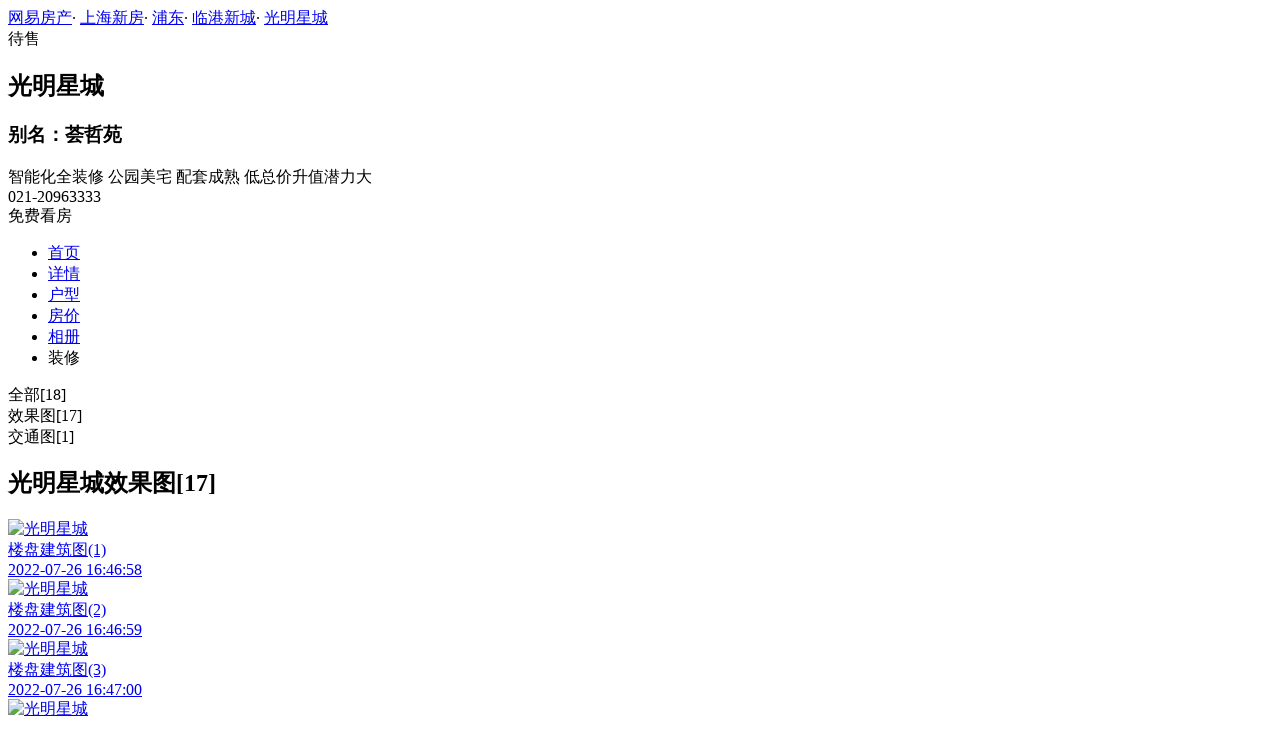

--- FILE ---
content_type: text/html;charset=UTF-8
request_url: https://xf.house.163.com/sh/photo/list/CSBT.html
body_size: 7680
content:
<!DOCTYPE html>
<html>
    <head>
        <meta charset="utf-8">
        <meta name="keywords" content="光明星城效果图,光明星城实景图,光明星城交通图,光明星城周边配套,光明星城项目现场,光明星城样板间,光明星城平面图,光明星城户型图" />
        <meta name="description" content="上海网易房产为您提供光明星城各类图片，如效果图、实景图、交通图、周边配套、项目现场、样板间、平面图、户型图等，让您近距离真实的了解光明星城楼盘，买新房尽在上海网易房产!" />
        <title>光明星城_上海光明星城图片大全_上海网易房产</title>
        <link rel="stylesheet" href="https://fps-pro.ws.126.net/fps-pro/frontends/lpk_pc/v274/css/common_css.css">
<script src="https://img1.cache.netease.com/f2e/libs/jquery.js" type="text/javascript"></script>
<script type="text/javascript" src="https://fps-pro.ws.126.net/fps-pro/temp/9d7ccb8526368c4bf1f5a0bf0a7376ee/swiper.4.3.0.min.js"></script>
        <link rel="stylesheet" type="text/css" href="https://fps-pro.ws.126.net/fps-pro/frontends/lpk_pc/v274/css/photo_list.css">
        <style type="text/css">
            .photoDetail .list-con-outer .list-con .img-list-outer .img-list .img-outer {
                position: relative;
            }
            .live-link {display: block;width: 100%;position: relative;}
            .live-play {width: 80px;height: 80px;background: url(https://fps-pro.ws.126.net/fps-pro/frontends/lpk_touch/v90/images/videop.png);background-size: 100% 100%;position: absolute;left: 50%;margin-left: -40px;top: 50%;margin-top: -40px;}
            .threed-play {width: 80px;height: 80px;background: url(https://fps-pro.ws.126.net/fps-pro/frontends/lpk_touch/v90/images/3d.png);background-size: 100% 100%;position: absolute;left: 50%;margin-left: -40px;top: 50%;margin-top: -40px;}
            .video-list li{margin-bottom: 25px;}
        </style>
    </head>
    <body>
        <!-- 固顶 fixTop -->
<!--除首页外，其他页面用的顶部-->
<script type="text/javascript" src="//xf.house.163.com/product_house_sh/xf/js/district_sh.js"></script>
<script type="text/javascript" src="//xf.house.163.com/product_house_sh/xf/js/price_sh.js"></script>
<script type="text/javascript" src="//xf.house.163.com/product_house_sh/xf/js/property_sh.js"></script>
<script type="text/javascript" src="//xf.house.163.com/product_house_sh/xf/js/huxing_sh.js"></script>
<script type="text/javascript" src="//xf.house.163.com/product_house_sh/xf/js/subway_sh.js"></script>
<script  type="text/javascript">
    var LPK_INIT_DATA = {
        city: "sh",
        cityChina: "上海",
        productid: 'CSBT',
        housePrice: "最新报价参考均价26000元/㎡",
        lpTel: '021-20963333',
        baseDh: '021-20963333',
        cityTel:'4001-666-163 转 6',
        productname: '光明星城',
        shareImg:'http://pic-bucket.ws.126.net/photo/0007/2022-07-26/HD7F3O5SS9V00007NOS.jpg?imageView&thumbnail=400y300',
        isDatacenter:'0',
                wxProductCode:'http://house-public.ws.126.net/house-public/79a3dd950cf2cb112b456227259e1f42.jpg?imageView&thumbnail=200z200&quality=100',
                groupBuyCount:"9"
    }
</script>

<div class="headPosition"></div>
<div class="head-box head-box2">

  <div class="top-bread">
    <div class="bleft-bottom">
      <a href="http://sh.house.163.com" target="_blank">网易房产</a><span class="dot">·</span>
      <a href="http://xf.house.163.com/sh/search/0-0-0-0-0-0-0-0-0-1-0-0-0-0-0-0-1-0-0-0-1.html" target="_blank">上海新房</a><span class="dot">·</span>
      <a href="http://xf.house.163.com/sh/search/74-0-0-0-0-0-0-0-0-1-0-0-0-0-0-0-1-0-0-0-1.html" target="_blank">浦东</a><span class="dot">·</span>
                <a href="http://xf.house.163.com/sh/search/74-83-0-0-0-0-0-0-0-1-0-0-0-0-0-0-1-0-0-0-1.html" target="_blank">临港新城</a><span class="dot">·</span>
            <a href="/sh/CSBT.html" target="_blank" class="last">光明星城</a>
    </div>
  </div>

  <div class="lp-head clearfix">
    <div class="lph-left">
      <div class="lp-status "><span>待售</span></div>
      <div class="lpk-name clearfix">
        <h2 class="big-name" title="光明星城">光明星城</h2>
                <h3 class="alias_name" title="荟哲苑">别名：荟哲苑</h3>
              </div>

      <div class="lpk-feature">

                                <span>智能化全装修</span>
                        <span>公园美宅</span>
                        <span>配套成熟</span>
                        <span>低总价升值潜力大</span>
                        </div>
    </div>
    <div class="lph-right">
      <div class="lp-tel">021-20963333</div>
      <div class="btn-sign topSignUp">免费看房</div>
    </div>
  </div>

  <div class="nav-bar">
    <ul class="nav-list clearfix">
      <!--当前tab添加class current-->
      <li class="nav-content" id="topNav1">
        <a class="aNav" href="/sh/CSBT.html">首页</a>
      </li>
      <li class="nav-content" id="topNav2">
        <a class="aNav" href="/sh/housedetail/CSBT.html">详情</a>
      </li>
                  <li class="nav-content" id="topNav4">
        <a class="aNav" href="/sh/photo/view/CSBT.html">户型</a>
      </li>
            <li class="nav-content" id="topNav5" data-flag="1" data-nav="price">
        <a class="aNav" href="/sh/trend/CSBT.html">房价</a>
      </li>
            <li class="nav-content" id="topNav6">
        <a class="aNav" href="/sh/photo/CSBT.html">相册</a>
      </li>
                                    <li class="nav-content zhuangxiuNav" id="topNav10">
        <a class="aNav" target="_blank">装修</a>
      </li>
    </ul>
  </div>
</div>
<!--右侧我要提问弹框 begin-->
<div class="dialog" id="questionDialog" style="display: none;">

    <div class="dialog-con dialog-con1">
        <div class="dialog-tit dialog-tit558">我要提问
            <span class="btn-close"></span></div>
        <div class="dialog-body">
                        <!--提问列表 end-->
            <div class="sendQue-box">
              <textarea name="name" rows="3" cols="80" class="" type="text" maxlength="250" placeholder="请输入您要咨询的问题"></textarea>
              <div class="btn-send">发送</div>
            </div>
            <div class="error-reminds">
                <span class="error-icon"></span>
                <span class="error-words">请输入您要咨询的问题</span>
            </div>
        </div>
    </div>
</div>
<!--右侧我要提问弹框 end-->

<script type="text/javascript">
    if(typeof Calculator !=="undefined"  && (Calculator.pointX === 0 && Calculator.pointY === 0) && document.getElementsByClassName("indexNav7").length > 0 && document.getElementById("topNav7").length > 0){
        document.getElementById("topNav7").style.display="none";
    }
</script>
        <script>
            var  headNavIndex= 'topNav6';
            document.getElementById(headNavIndex).setAttribute('class', 'current nav-content');
        </script>
        <div class="photoDetail clearfix">
            <div class="list-title clearBoth">
                                <div class="curr" id="alumType1">全部[18]</div>
                                                <div data-class="xiaoguo" id="alumType2">效果图[17]</div>
                                                                    <div data-class="jiaotong" id="alumType4">交通图[1]</div>
                                                                                                                                            </div>
            <!--全部-->
            <div class="list-con-outer list-con-curr">
                                                <div class="list-con xiaoguo">
                    <h2>光明星城效果图[17]</h2>
                    <div class="img-list-outer clearBoth">
                                                                                                            <a href="/sh/photo/CSBT.html?name=p035&rownum=0&colnum=0">
                            <div class="img-list type21">
                                <div class="img-outer">
                                    <img src="http://pic-bucket.ws.126.net/photo/0007/2022-07-26/HD7FCH4VS9V00007NOS.jpg?imageView&thumbnail=400y300" alt="光明星城">
                                </div>
                                <div class="title">楼盘建筑图(1)</div>
                                <div class="dates">
                                    <span class="icon"></span>
                                    <span class="date">2022-07-26 16:46:58</span>
                                    <span class="time"></span>
                                </div>
                            </div>
                            </a>
                                                                                                            <a href="/sh/photo/CSBT.html?name=p035&rownum=0&colnum=1">
                            <div class="img-list type22">
                                <div class="img-outer">
                                    <img src="http://pic-bucket.ws.126.net/photo/0007/2022-07-26/HD7FCH50S9V00007NOS.jpg?imageView&thumbnail=400y300" alt="光明星城">
                                </div>
                                <div class="title">楼盘建筑图(2)</div>
                                <div class="dates">
                                    <span class="icon"></span>
                                    <span class="date">2022-07-26 16:46:59</span>
                                    <span class="time"></span>
                                </div>
                            </div>
                            </a>
                                                                                                            <a href="/sh/photo/CSBT.html?name=p035&rownum=0&colnum=2">
                            <div class="img-list type23">
                                <div class="img-outer">
                                    <img src="http://pic-bucket.ws.126.net/photo/0007/2022-07-26/HD7FCH51S9V00007NOS.jpg?imageView&thumbnail=400y300" alt="光明星城">
                                </div>
                                <div class="title">楼盘建筑图(3)</div>
                                <div class="dates">
                                    <span class="icon"></span>
                                    <span class="date">2022-07-26 16:47:00</span>
                                    <span class="time"></span>
                                </div>
                            </div>
                            </a>
                                                                                                            <a href="/sh/photo/CSBT.html?name=p035&rownum=0&colnum=3">
                            <div class="img-list type24">
                                <div class="img-outer">
                                    <img src="http://pic-bucket.ws.126.net/photo/0007/2022-07-26/HD7FCH52S9V00007NOS.jpg?imageView&thumbnail=400y300" alt="光明星城">
                                </div>
                                <div class="title">楼盘建筑图(4)</div>
                                <div class="dates">
                                    <span class="icon"></span>
                                    <span class="date">2022-07-26 16:46:58</span>
                                    <span class="time"></span>
                                </div>
                            </div>
                            </a>
                                                                                                            <a href="/sh/photo/CSBT.html?name=p035&rownum=1&colnum=0">
                            <div class="img-list type25">
                                <div class="img-outer">
                                    <img src="http://pic-bucket.ws.126.net/photo/0007/2022-07-26/HD7F3O5SS9V00007NOS.jpg?imageView&thumbnail=400y300" alt="光明星城">
                                </div>
                                <div class="title">楼盘建筑图(5)</div>
                                <div class="dates">
                                    <span class="icon"></span>
                                    <span class="date">2022-07-26 16:42:09</span>
                                    <span class="time"></span>
                                </div>
                            </div>
                            </a>
                                                                                                            <a href="/sh/photo/CSBT.html?name=p035&rownum=1&colnum=1">
                            <div class="img-list type26">
                                <div class="img-outer">
                                    <img src="http://pic-bucket.ws.126.net/photo/0007/2022-07-26/HD7F3O5TS9V00007NOS.jpg?imageView&thumbnail=400y300" alt="光明星城">
                                </div>
                                <div class="title">楼盘建筑图(6)</div>
                                <div class="dates">
                                    <span class="icon"></span>
                                    <span class="date">2022-07-26 16:42:09</span>
                                    <span class="time"></span>
                                </div>
                            </div>
                            </a>
                                                                                                            <a href="/sh/photo/CSBT.html?name=p035&rownum=1&colnum=2">
                            <div class="img-list type27">
                                <div class="img-outer">
                                    <img src="http://pic-bucket.ws.126.net/photo/0007/2022-07-26/HD7F3O5US9V00007NOS.jpg?imageView&thumbnail=400y300" alt="光明星城">
                                </div>
                                <div class="title">楼盘建筑图(7)</div>
                                <div class="dates">
                                    <span class="icon"></span>
                                    <span class="date">2022-07-26 16:42:09</span>
                                    <span class="time"></span>
                                </div>
                            </div>
                            </a>
                                                                                                            <a href="/sh/photo/CSBT.html?name=p035&rownum=1&colnum=3">
                            <div class="img-list type28">
                                <div class="img-outer">
                                    <img src="http://pic-bucket.ws.126.net/photo/0007/2022-07-26/HD7G11O9S9V00007NOS.jpg?imageView&thumbnail=400y300" alt="光明星城">
                                </div>
                                <div class="title">示意图</div>
                                <div class="dates">
                                    <span class="icon"></span>
                                    <span class="date">2022-07-26 16:58:10</span>
                                    <span class="time"></span>
                                </div>
                            </div>
                            </a>
                                                                                                            <a href="/sh/photo/CSBT.html?name=p035&rownum=2&colnum=0">
                            <div class="img-list type29">
                                <div class="img-outer">
                                    <img src="http://pic-bucket.ws.126.net/photo/0007/2022-07-26/HD7G11OAS9V00007NOS.jpg?imageView&thumbnail=400y300" alt="光明星城">
                                </div>
                                <div class="title">室内效果图 (1)</div>
                                <div class="dates">
                                    <span class="icon"></span>
                                    <span class="date">2022-07-26 16:58:09</span>
                                    <span class="time"></span>
                                </div>
                            </div>
                            </a>
                                                                                                            <a href="/sh/photo/CSBT.html?name=p035&rownum=2&colnum=1">
                            <div class="img-list type29">
                                <div class="img-outer">
                                    <img src="http://pic-bucket.ws.126.net/photo/0007/2022-07-26/HD7G11OBS9V00007NOS.jpg?imageView&thumbnail=400y300" alt="光明星城">
                                </div>
                                <div class="title">室内效果图 (2)</div>
                                <div class="dates">
                                    <span class="icon"></span>
                                    <span class="date">2022-07-26 16:58:09</span>
                                    <span class="time"></span>
                                </div>
                            </div>
                            </a>
                                                                                                            <a href="/sh/photo/CSBT.html?name=p035&rownum=2&colnum=2">
                            <div class="img-list type29">
                                <div class="img-outer">
                                    <img src="http://pic-bucket.ws.126.net/photo/0007/2022-07-26/HD7G11OCS9V00007NOS.jpg?imageView&thumbnail=400y300" alt="光明星城">
                                </div>
                                <div class="title">景观 (1)</div>
                                <div class="dates">
                                    <span class="icon"></span>
                                    <span class="date">2022-07-26 16:58:09</span>
                                    <span class="time"></span>
                                </div>
                            </div>
                            </a>
                                                                                                            <a href="/sh/photo/CSBT.html?name=p035&rownum=2&colnum=3">
                            <div class="img-list type29">
                                <div class="img-outer">
                                    <img src="http://pic-bucket.ws.126.net/photo/0007/2022-07-26/HD7G11ODS9V00007NOS.jpg?imageView&thumbnail=400y300" alt="光明星城">
                                </div>
                                <div class="title">景观 (2)</div>
                                <div class="dates">
                                    <span class="icon"></span>
                                    <span class="date">2022-07-26 16:58:09</span>
                                    <span class="time"></span>
                                </div>
                            </div>
                            </a>
                                                                                                            <a href="/sh/photo/CSBT.html?name=p035&rownum=3&colnum=0">
                            <div class="img-list type29">
                                <div class="img-outer">
                                    <img src="http://pic-bucket.ws.126.net/photo/0007/2022-07-26/HD7G11OES9V00007NOS.jpg?imageView&thumbnail=400y300" alt="光明星城">
                                </div>
                                <div class="title">景观 (3)</div>
                                <div class="dates">
                                    <span class="icon"></span>
                                    <span class="date">2022-07-26 16:58:10</span>
                                    <span class="time"></span>
                                </div>
                            </div>
                            </a>
                                                                                                            <a href="/sh/photo/CSBT.html?name=p035&rownum=3&colnum=1">
                            <div class="img-list type29">
                                <div class="img-outer">
                                    <img src="http://pic-bucket.ws.126.net/photo/0007/2022-07-26/HD7G11OFS9V00007NOS.jpg?imageView&thumbnail=400y300" alt="光明星城">
                                </div>
                                <div class="title">景观 (4)</div>
                                <div class="dates">
                                    <span class="icon"></span>
                                    <span class="date">2022-07-26 16:58:12</span>
                                    <span class="time"></span>
                                </div>
                            </div>
                            </a>
                                                                                                            <a href="/sh/photo/CSBT.html?name=p035&rownum=3&colnum=2">
                            <div class="img-list type29">
                                <div class="img-outer">
                                    <img src="http://pic-bucket.ws.126.net/photo/0007/2022-07-26/HD7G11OGS9V00007NOS.jpg?imageView&thumbnail=400y300" alt="光明星城">
                                </div>
                                <div class="title">景观 (5)</div>
                                <div class="dates">
                                    <span class="icon"></span>
                                    <span class="date">2022-07-26 16:58:11</span>
                                    <span class="time"></span>
                                </div>
                            </div>
                            </a>
                                                                                                            <a href="/sh/photo/CSBT.html?name=p035&rownum=3&colnum=3">
                            <div class="img-list type29">
                                <div class="img-outer">
                                    <img src="http://pic-bucket.ws.126.net/photo/0007/2022-07-26/HD7G11OHS9V00007NOS.jpg?imageView&thumbnail=400y300" alt="光明星城">
                                </div>
                                <div class="title">景观 (6)</div>
                                <div class="dates">
                                    <span class="icon"></span>
                                    <span class="date">2022-07-26 16:58:12</span>
                                    <span class="time"></span>
                                </div>
                            </div>
                            </a>
                                                                                                            <a href="/sh/photo/CSBT.html?name=p035&rownum=4&colnum=0">
                            <div class="img-list type29">
                                <div class="img-outer">
                                    <img src="http://pic-bucket.ws.126.net/photo/0007/2022-07-26/HD7G11OIS9V00007NOS.jpg?imageView&thumbnail=400y300" alt="光明星城">
                                </div>
                                <div class="title">大鸟瞰</div>
                                <div class="dates">
                                    <span class="icon"></span>
                                    <span class="date">2022-07-26 16:58:13</span>
                                    <span class="time"></span>
                                </div>
                            </div>
                            </a>
                                            </div>
                                        <div class="more-img xiaoguo type2More">更多图片+</div>
                                    </div>
                                                                    <div class="list-con jiaotong">
                        <h2>光明星城交通图[1]</h2>
                        <div class="img-list-outer clearBoth">
                                                                                                                            <a href="/sh/photo/CSBT.html?name=p033&rownum=0&colnum=0">
                                <div class="img-list type41">
                                    <div class="img-outer">
                                        <img src="http://pic-bucket.ws.126.net/photo/0007/2022-07-26/HD7G3IIJS9V00007NOS.jpg?imageView&thumbnail=400y300" alt="光明星城">
                                    </div>
                                    <div class="title">区位图</div>
                                    <div class="dates">
                                        <span class="icon"></span>
                                        <span class="date">2022-07-26 16:59:32</span>
                                        <span class="time"></span>
                                    </div>
                                </div>
                                </a>
                                                    </div>
                                            </div>
                                                                                                                                            </div>

        </div>


        <div class="rightNav-box">
  <ul class="rightNav-list">
    <li class="login-btn aRightNav" title="登录">
      <p class="name">登录</p>
    </li>
    <li class="logout-btn aRightNav" title="退出">
      <p class="name"><span></span><br/>退出</p>
    </li>
    <li class="wx-code aRightNav" title="微信小程序">
      <i></i>
      <p class="name">小程序</p>
      <div class="wx-box">
        <span class="arrow"></span>
        <img src="" /><div class="txt"><p><span>严选好房</span>小程序</p><p>微信扫码</p><p>直接严选好房</p></div>
      </div>
    </li>
    <li class="ewm aRightNav" title="扫码查看">
      <i></i>
      <p class="name">网页</p>
      <div class="ewm-box">
        <span class="arrow"></span>
        <div id="qrcode1" class="qrcode">
        </div>
        <p class="ewm-tit1"><i></i>扫一扫</p>
        <p class="ewm-tit2">手机查看更方便</p>
      </div>
    </li>
    <li class="calculator aRightNav" title="房贷计算器">
      <a href="#calculatorbox"><i></i><p class="name">房贷</p></a>
    </li>
    <!-- <li class="houseCenter aRightNav" title="选房中心">
      <i></i>
    </li> -->
    <li class="vs aRightNav" title="楼盘对比">
      <i></i>
      <p class="name">对比</p>
      <div class="lppk-box">
        <span class="arrow"></span>
        <span class="close"></span>
        <div class="h2-tit">楼盘对比(<span class="curNum">1</span>/4)<span class="clear"><span class="clear-icon"></span>清空</span></div>

        <ul class="sel-lp-box">
          <!-- <li title="新光大中心" house-id="BZLI">新光大中心<span></span></li> -->
        </ul>

        <div class="input-row">
         <input class="lpSearchTxt inp" value="请输入您要对比的楼盘" type="text">

         <ul class="lpsearch-list">
           <!-- <li title="新光大中心" house-id="BZLI">新光大中3909<span class="add-lp">+</span></li> -->
         </ul>
        </div>
        <div class="btn-pk">开始对比</div>
        <div class="error-reminds"><span class="error-icon"></span><span class="error-words">请输入正确手机号</span></div>
         <div class="histroy">
           <div class="his-tit">浏览过的楼盘</div>
           <div class="his-list clearfix">
            <!-- <span class="aHis" title="新光大中心" house-id="BRQf">新光大<span class="add">+</span></span> -->
            </div>
         </div>
      </div>
    </li>
    <li class="kf aRightNav" title="在线咨询">
      <i></i>
      <p class="name">客服</p>
      <div class="qp"></div>
    </li>
    <!-- <li class="question aRightNav" title="提问">
      <i></i>
    </li> -->
    <li class="collect aRightNav">
      <i></i>
      <p class="name">收藏</p>
      <div class="collect-box"><span class="arrow"></span><span class="collect-txt">Ctrl+D收藏到书签栏</span></div>
    </li>
    <li class="share aRightNav" title="分享">
      <i class="share-icon"></i>
      <p class="name">分享</p>
      <div class="share-box">
        <div class="share-box2">
          <span class="arrow"></span>
          <ul class="share-list">
            <li class="wx mr30" title="微信好友" data-type="wx">
              <div class="ewm-box">
                <span class="arrow"></span>
                <div id="qrcode2" class="qrcode"></div>
                <p class="ewm-tit1"><i></i>扫一扫</p>
                <p class="ewm-tit2">手机查看更方便</p>
              </div>
              <div class="bg"></div><div class="icon"></div>微信好友</li>
            <li class="qqfriend mr30" title="QQ好友" data-type="qqfriend"><div class="bg"></div><div class="icon"></div>QQ好友</li>
            <li class="qqzone" title="QQ空间" data-type="qqzone"><div class="bg"></div><div class="icon"></div>QQ空间</li>
            <li class="sina mr30" title="新浪微博" data-type="sina"><div class="bg"></div><div class="icon"></div>新浪微博</li>
            <li class="yinxin" title="易信" data-type="yinxin"><div class="bg"></div><div class="icon"></div>易&nbsp;&nbsp;信</li>
            <li class="clear"></li>
          </ul>
        </div>
      </div>
    </li>
    <!-- <li class="feedback feedback-btn aRightNav" title="报错">
      <i></i>
      <p class="name">反馈</p>
    </li> -->
    <li class="toTop aRightNav">
      <i></i>
    </li>
  </ul>
</div>
<div id="puzzle"></div>

        <!--公共底部 黑色部分-->
<div class="common-footer">
  <div class="houseFootNav">
    <div class="housenav_head">楼盘导航</div>
    <table class="housenav_table">
      <tr class="footArea">
        <td class="td1">区域：</td>
        <td>
          <div class="foot-district" ziduanName="district">
            <!-- <span>不限</span>
            <span>石景山</span> -->
          </div>
          <div class="second-district" ziduanName="districtSecond">

            <!-- <span>不限</span>
            <span>石景山</span> -->
          </div>
        </td>
      </tr>
      <tr class="footPrice">
        <td class="td1">价格：</td>
        <td>
          <div class="foot-price" ziduanName="price">
            <!-- <span>不限</span>
            <span>10000以下</span> -->
          </div>
        </td>
      </tr>
      <tr class="footType">
        <td class="td1">类型：</td>
        <td>
          <div class="foot-property" ziduanName="property">
            <!-- <span>不限</span>
            <span>住宅</span> -->
          </div>
        </td>
      </tr>
      <tr class="footHuxing">
        <td class="td1">户型：</td>
        <td>
          <div class="foot-huxing"  ziduanName="huxing">
            <!-- <span>不限</span>
            <span>一居</span> -->
          </div>
        </td>
      </tr>
      <tr class="footSubWay">
        <td class="td1">地铁：</td>
        <td>
          <div class="foot-subway" ziduanName="subway">
            <!-- <span>不限</span>
            <span>昌平线</span> -->
          </div>
        </td>
      </tr>
    </table>
    <div class="disclaimer">
      <div class="dis-tit">网易声明</div>
      <div class="dis-con">本页面旨在为广大网友提供更多信息服务，不声明或保证所提供信息的准确性和完整性，所有内容亦不表明本网站之观点或意见，仅供参考和借鉴。购房者在购房时仍需慎重考虑，参考本站信息进行房产交易等行为所造成的任何后果与本网站无关，风险自担。</div>
    </div>
  </div>
</div>

<!--网易公有尾部 begin-->
<div class="N-nav-bottom">
    <div class="N-nav-bottom-main">
    	<div class="ntes_foot_link">
      	<span class="N-nav-bottom-copyright"><span class="N-nav-bottom-copyright-icon">&copy;</span> 1997-<span class="copyright-year">2017</span> 网易公司版权所有</span>
      	<a href="http://corp.163.com/">About NetEase</a> |
      	<a href="http://gb.corp.163.com/gb/about/overview.html">公司简介</a> |
      	<a href="http://gb.corp.163.com/gb/contactus.html">联系方法</a> |
      	<a href="http://corp.163.com/gb/job/job.html">招聘信息</a> |
      	<a href="http://help.163.com/ ">客户服务</a> |
      	<a href="https://corp.163.com/gb/legal.html">隐私政策</a> |
      	<!-- <a href="http://emarketing.163.com/">广告服务</a> | -->
      	<a href="http://sitemap.163.com/">网站地图</a> |
      	<a href="http://jubao.aq.163.com/">不良信息举报</a>
      </div>
    </div>
</div>
<!--网易公有尾部 end-->

        <script src="https://fps-pro.ws.126.net/fps-pro/frontends/libs/jquery/jquery.cookie-1.4.1.js"></script>
<script src="//img1.cache.netease.com/f2e/house/resold/components/qrcode.1125509.min.js"></script>
<!-- <script src="http://img1.cache.netease.com/cnews/js/ntes_jslib_1.x.js" type="text/javascript"></script> -->
<script type="text/javascript" src="//img3.cache.netease.com/common/share/yixin/b02/yixin.min.js"></script>
<script src="//img1.cache.netease.com/f2e/house/index2016/js/house-slider.1.0.1034528.min.js"  type="text/javascript"></script>
<script src="//fps-pro.ws.126.net/fps-pro/frontends/common/login-beta/js/puzzle.js?v=3"></script> 
<script src="https://fps-pro.ws.126.net/fps-pro/frontends/lpk_pc/v274/js/common.js" type="text/javascript"></script>
<!--章鱼代码 begin-->
<noscript>
    <img src="//163.wrating.com/a.gif?c=860010-0502010100" width="1" height="1" />
</noscript>

<!-- big data statistics -->
<!-- big data analysis -->
<script src="//static.ws.126.net/f2e/products/analysis/js/analysis.350ctAoOoFtN.13.js"></script>

<!--章鱼代码 end-->
<script src="//static.ws.126.net/163/frontend/libs/antanalysis.min.js"></script>
<script src="//static.ws.126.net/163/frontend/antnest/NTM-9X2F9177-22.js"></script>

        <script type="text/javascript" src="https://fps-pro.ws.126.net/fps-pro/frontends/lpk_pc/v274/js/photo_list.js"></script>


        <!--HubbleAnalysis-->
        <script type="text/javascript">
            (function(document,datracker,root){function loadJsSDK(){var script,first_script;script=document.createElement("script");script.type="text/javascript";script.async=true;script.src="https://hubble-js-bucket.nosdn.127.net/DATracker.globals.1.6.10.js";first_script=document.getElementsByTagName("script")[0];first_script.parentNode.insertBefore(script,first_script)}if(!datracker["__SV"]){var win=window;var gen_fn,functions,i,lib_name="DATracker";window[lib_name]=datracker;datracker["_i"]=[];datracker["init"]=function(token,config,name){var target=datracker;if(typeof(name)!=="undefined"){target=datracker[name]=[]}else{name=lib_name}target["people"]=target["people"]||[];target["abtest"]=target["abtest"]||[];target["toString"]=function(no_stub){var str=lib_name;if(name!==lib_name){str+="."+name}if(!no_stub){str+=" (stub)"}return str};target["people"]["toString"]=function(){return target.toString(1)+".people (stub)"};function _set_and_defer(target,fn){var split=fn.split(".");if(split.length==2){target=target[split[0]];fn=split[1]}target[fn]=function(){target.push([fn].concat(Array.prototype.slice.call(arguments,0)))}}functions="track_heatmap register_attributes register_attributes_once clear_attributes unregister_attributes current_attributes single_pageview disable time_event get_appStatus track set_userId track_pageview track_links track_forms register register_once alias unregister identify login logout signup name_tag set_config reset people.set people.set_once people.set_realname people.set_country people.set_province people.set_city people.set_age people.set_gender people.increment people.append people.union people.track_charge people.clear_charges people.delete_user people.set_populationWithAccount  people.set_location people.set_birthday people.set_region people.set_account abtest.get_variation abtest.async_get_variable".split(" ");for(i=0;i<functions.length;i++){_set_and_defer(target,functions[i])}datracker["_i"].push([token,config,name])};datracker["__SV"]=1.6;loadJsSDK()}})(document,window["DATracker"]||[],window);
            // 初始化
            DATracker.init('MA-A924-182E1997E62F', {truncateLength: 255,persistence: "localStorage",cross_subdomain_cookie: false,heatmap:{collect_all: true,isTrackLink: true}});
        </script>
    </body>
</html>
